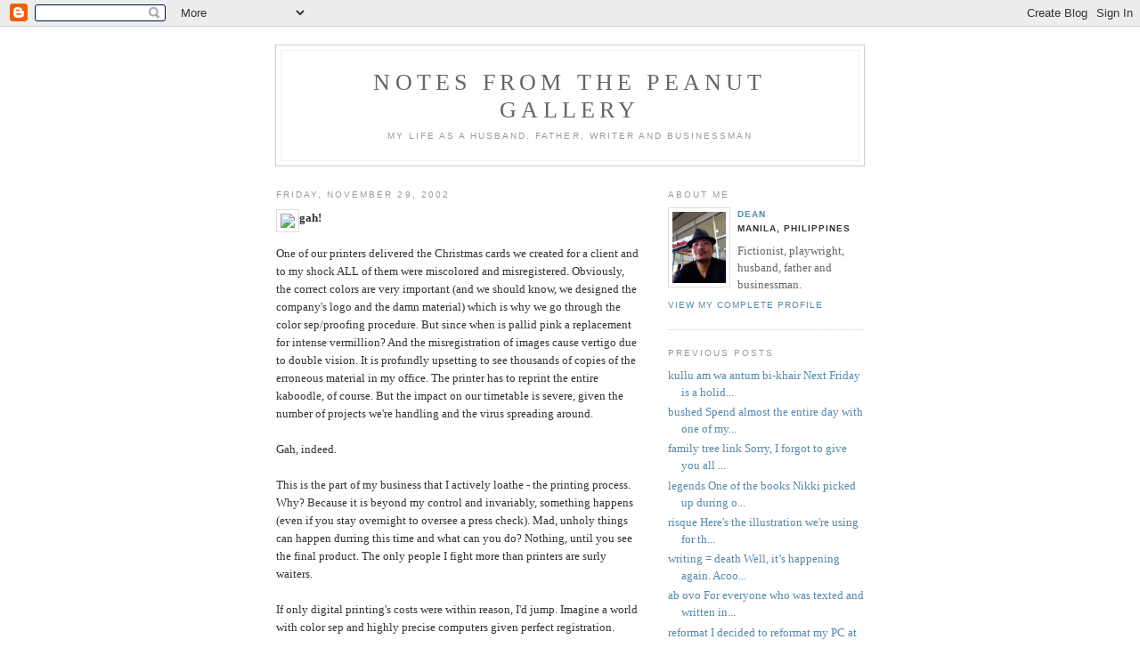

--- FILE ---
content_type: text/html; charset=UTF-8
request_url: https://deanalfar.blogspot.com/2002/11/gah-one-of-our-printers-delivered.html
body_size: 6377
content:
<!DOCTYPE html PUBLIC "-//W3C//DTD XHTML 1.0 Strict//EN" "http://www.w3.org/TR/xhtml1/DTD/xhtml1-strict.dtd">

<html xmlns="http://www.w3.org/1999/xhtml" xml:lang="en" lang="en" dir="ltr">
<head>
  <title>notes from the peanut gallery</title>

  <script type="text/javascript">(function() { (function(){function b(g){this.t={};this.tick=function(h,m,f){var n=f!=void 0?f:(new Date).getTime();this.t[h]=[n,m];if(f==void 0)try{window.console.timeStamp("CSI/"+h)}catch(q){}};this.getStartTickTime=function(){return this.t.start[0]};this.tick("start",null,g)}var a;if(window.performance)var e=(a=window.performance.timing)&&a.responseStart;var p=e>0?new b(e):new b;window.jstiming={Timer:b,load:p};if(a){var c=a.navigationStart;c>0&&e>=c&&(window.jstiming.srt=e-c)}if(a){var d=window.jstiming.load;
c>0&&e>=c&&(d.tick("_wtsrt",void 0,c),d.tick("wtsrt_","_wtsrt",e),d.tick("tbsd_","wtsrt_"))}try{a=null,window.chrome&&window.chrome.csi&&(a=Math.floor(window.chrome.csi().pageT),d&&c>0&&(d.tick("_tbnd",void 0,window.chrome.csi().startE),d.tick("tbnd_","_tbnd",c))),a==null&&window.gtbExternal&&(a=window.gtbExternal.pageT()),a==null&&window.external&&(a=window.external.pageT,d&&c>0&&(d.tick("_tbnd",void 0,window.external.startE),d.tick("tbnd_","_tbnd",c))),a&&(window.jstiming.pt=a)}catch(g){}})();window.tickAboveFold=function(b){var a=0;if(b.offsetParent){do a+=b.offsetTop;while(b=b.offsetParent)}b=a;b<=750&&window.jstiming.load.tick("aft")};var k=!1;function l(){k||(k=!0,window.jstiming.load.tick("firstScrollTime"))}window.addEventListener?window.addEventListener("scroll",l,!1):window.attachEvent("onscroll",l);
 })();</script><script type="text/javascript">function a(){var b=window.location.href,c=b.split("?");switch(c.length){case 1:return b+"?m=1";case 2:return c[1].search("(^|&)m=")>=0?null:b+"&m=1";default:return null}}var d=navigator.userAgent;if(d.indexOf("Mobile")!=-1&&d.indexOf("WebKit")!=-1&&d.indexOf("iPad")==-1||d.indexOf("Opera Mini")!=-1||d.indexOf("IEMobile")!=-1){var e=a();e&&window.location.replace(e)};
</script><meta http-equiv="Content-Type" content="text/html; charset=UTF-8" />
<meta name="generator" content="Blogger" />
<link rel="icon" type="image/vnd.microsoft.icon" href="https://www.blogger.com/favicon.ico"/>
<link rel="alternate" type="application/atom+xml" title="notes from the peanut gallery - Atom" href="https://deanalfar.blogspot.com/feeds/posts/default" />
<link rel="alternate" type="application/rss+xml" title="notes from the peanut gallery - RSS" href="https://deanalfar.blogspot.com/feeds/posts/default?alt=rss" />
<link rel="service.post" type="application/atom+xml" title="notes from the peanut gallery - Atom" href="https://www.blogger.com/feeds/3761275/posts/default" />
<link rel="alternate" type="application/atom+xml" title="notes from the peanut gallery - Atom" href="https://deanalfar.blogspot.com/feeds/85238666/comments/default" />
<link rel="stylesheet" type="text/css" href="https://www.blogger.com/static/v1/v-css/1601750677-blog_controls.css"/>
<link rel="stylesheet" type="text/css" href="https://www.blogger.com/dyn-css/authorization.css?targetBlogID=3761275&zx=3fc42db7-403c-4d83-8f46-a1dcd83c68d8"/>


  <style type="text/css">
/*
-----------------------------------------------
Blogger Template Style
Name:     Minima
Designer: Douglas Bowman
URL:      www.stopdesign.com
Date:     26 Feb 2004
----------------------------------------------- */


body {
  background:#fff;
  margin:0;
  padding:40px 20px;
  font:x-small Georgia,Serif;
  text-align:center;
  color:#333;
  font-size/* */:/**/small;
  font-size: /**/small;
  }
a:link {
  color:#58a;
  text-decoration:none;
  }
a:visited {
  color:#969;
  text-decoration:none;
  }
a:hover {
  color:#c60;
  text-decoration:underline;
  }
a img {
  border-width:0;
  }


/* Header
----------------------------------------------- */
@media all {
  #header {
    width:660px;
    margin:0 auto 10px;
    border:1px solid #ccc;
    }
  }
@media handheld {
  #header {
    width:90%;
    }
  }
#blog-title {
  margin:5px 5px 0;
  padding:20px 20px .25em;
  border:1px solid #eee;
  border-width:1px 1px 0;
  font-size:200%;
  line-height:1.2em;
  font-weight:normal;
  color:#666;
  text-transform:uppercase;
  letter-spacing:.2em;
  }
#blog-title a {
  color:#666;
  text-decoration:none;
  }
#blog-title a:hover {
  color:#c60;
  }
#description {
  margin:0 5px 5px;
  padding:0 20px 20px;
  border:1px solid #eee;
  border-width:0 1px 1px;
  max-width:700px;
  font:78%/1.4em "Trebuchet MS",Trebuchet,Arial,Verdana,Sans-serif;
  text-transform:uppercase;
  letter-spacing:.2em;
  color:#999;
  }

/* Content
----------------------------------------------- */
@media all {
  #content {
    width:660px;
    margin:0 auto;
    padding:0;
    text-align:left;
    }
  #main {
    width:410px;
    float:left;
    }
  #sidebar {
    width:220px;
    float:right;
    }
  }
@media handheld {
  #content {
    width:90%;
    }
  #main {
    width:100%;
    float:none;
    }
  #sidebar {
    width:100%;
    float:none;
    }
  }

/* Headings
----------------------------------------------- */
h2 {
  margin:1.5em 0 .75em;
  font:78%/1.4em "Trebuchet MS",Trebuchet,Arial,Verdana,Sans-serif;
  text-transform:uppercase;
  letter-spacing:.2em;
  color:#999;
  }


/* Posts
----------------------------------------------- */
@media all {
  .date-header {
    margin:1.5em 0 .5em;
    }
  .post {
    margin:.5em 0 1.5em;
    border-bottom:1px dotted #ccc;
    padding-bottom:1.5em;
    }
  }
@media handheld {
  .date-header {
    padding:0 1.5em 0 1.5em;
    }
  .post {
    padding:0 1.5em 0 1.5em;
    }
  }
.post-title {
  margin:.25em 0 0;
  padding:0 0 4px;
  font-size:140%;
  font-weight:normal;
  line-height:1.4em;
  color:#c60;
  }
.post-title a, .post-title a:visited, .post-title strong {
  display:block;
  text-decoration:none;
  color:#c60;
  font-weight:normal;
  }
.post-title strong, .post-title a:hover {
  color:#333;
  }
.post div {
  margin:0 0 .75em;
  line-height:1.6em;
  }
p.post-footer {
  margin:-.25em 0 0;
  color:#ccc;
  }
.post-footer em, .comment-link {
  font:78%/1.4em "Trebuchet MS",Trebuchet,Arial,Verdana,Sans-serif;
  text-transform:uppercase;
  letter-spacing:.1em;
  }
.post-footer em {
  font-style:normal;
  color:#999;
  margin-right:.6em;
  }
.comment-link {
  margin-left:.6em;
  }
.post img {
  padding:4px;
  border:1px solid #ddd;
  }
.post blockquote {
  margin:1em 20px;
  }
.post blockquote p {
  margin:.75em 0;
  }


/* Comments
----------------------------------------------- */
#comments h4 {
  margin:1em 0;
  font:bold 78%/1.6em "Trebuchet MS",Trebuchet,Arial,Verdana,Sans-serif;
  text-transform:uppercase;
  letter-spacing:.2em;
  color:#999;
  }
#comments h4 strong {
  font-size:130%;
  }
#comments-block {
  margin:1em 0 1.5em;
  line-height:1.6em;
  }
#comments-block dt {
  margin:.5em 0;
  }
#comments-block dd {
  margin:.25em 0 0;
  }
#comments-block dd.comment-timestamp {
  margin:-.25em 0 2em;
  font:78%/1.4em "Trebuchet MS",Trebuchet,Arial,Verdana,Sans-serif;
  text-transform:uppercase;
  letter-spacing:.1em;
  }
#comments-block dd p {
  margin:0 0 .75em;
  }
.deleted-comment {
  font-style:italic;
  color:gray;
  }
.paging-control-container {
  float: right;
  margin: 0px 6px 0px 0px;
  font-size: 80%;
}
.unneeded-paging-control {
  visibility: hidden;
}

/* Sidebar Content
----------------------------------------------- */
#sidebar ul {
  margin:0 0 1.5em;
  padding:0 0 1.5em;
  border-bottom:1px dotted #ccc;
  list-style:none;
  }
#sidebar li {
  margin:0;
  padding:0 0 .25em 15px;
  text-indent:-15px;
  line-height:1.5em;
  }
#sidebar p {
  color:#666;
  line-height:1.5em;
  }


/* Profile
----------------------------------------------- */
#profile-container {
  margin:0 0 1.5em;
  border-bottom:1px dotted #ccc;
  padding-bottom:1.5em;
  }
.profile-datablock {
  margin:.5em 0 .5em;
  }
.profile-img {
  display:inline;
  }
.profile-img img {
  float:left;
  padding:4px;
  border:1px solid #ddd;
  margin:0 8px 3px 0;
  }
.profile-data {
  margin:0;
  font:bold 78%/1.6em "Trebuchet MS",Trebuchet,Arial,Verdana,Sans-serif;
  text-transform:uppercase;
  letter-spacing:.1em;
  }
.profile-data strong {
  display:none;
  }
.profile-textblock {
  margin:0 0 .5em;
  }
.profile-link {
  margin:0;
  font:78%/1.4em "Trebuchet MS",Trebuchet,Arial,Verdana,Sans-serif;
  text-transform:uppercase;
  letter-spacing:.1em;
  }


/* Footer
----------------------------------------------- */
#footer {
  width:660px;
  clear:both;
  margin:0 auto;
  }
#footer hr {
  display:none;
  }
#footer p {
  margin:0;
  padding-top:15px;
  font:78%/1.6em "Trebuchet MS",Trebuchet,Verdana,Sans-serif;
  text-transform:uppercase;
  letter-spacing:.1em;
  }


/* Feeds
----------------------------------------------- */
#blogfeeds {
  }
#postfeeds {
  }
  </style>

<meta name='google-adsense-platform-account' content='ca-host-pub-1556223355139109'/>
<meta name='google-adsense-platform-domain' content='blogspot.com'/>
<!-- --><style type="text/css">@import url(//www.blogger.com/static/v1/v-css/navbar/3334278262-classic.css);
div.b-mobile {display:none;}
</style>

</head>

<body><script type="text/javascript">
    function setAttributeOnload(object, attribute, val) {
      if(window.addEventListener) {
        window.addEventListener('load',
          function(){ object[attribute] = val; }, false);
      } else {
        window.attachEvent('onload', function(){ object[attribute] = val; });
      }
    }
  </script>
<div id="navbar-iframe-container"></div>
<script type="text/javascript" src="https://apis.google.com/js/platform.js"></script>
<script type="text/javascript">
      gapi.load("gapi.iframes:gapi.iframes.style.bubble", function() {
        if (gapi.iframes && gapi.iframes.getContext) {
          gapi.iframes.getContext().openChild({
              url: 'https://www.blogger.com/navbar/3761275?origin\x3dhttps://deanalfar.blogspot.com',
              where: document.getElementById("navbar-iframe-container"),
              id: "navbar-iframe"
          });
        }
      });
    </script>

<div id="header">

  <h1 id="blog-title">
    <a href="http://deanalfar.blogspot.com/">
	notes from the peanut gallery
	</a>
  </h1>
  <p id="description">my life as a husband, father, writer and businessman</p>

</div>

<!-- Begin #content -->
<div id="content">


<!-- Begin #main -->
<div id="main"><div id="main2">



    
  <h2 class="date-header">Friday, November 29, 2002</h2>
  

  
     
  <!-- Begin .post -->
  <div class="post"><a name="85238666"></a>
         

	         <div class="post-body">
	<div>
      <div style="clear:both;"></div><img src="https://lh3.googleusercontent.com/blogger_img_proxy/AEn0k_vypTyCrewarA_9YVXRbPQMpJ5_xo4tpibDlMsK-vekEwUxmgZGhVoW-ijbI2ioUkobfpwe1Si79uWIgH6jyzwtKMNWiP4mAeq8SxcOKQ=s0-d" align="left"><b>gah!</b><br /><br />One of our printers delivered the Christmas cards we created for a client and to my shock ALL of them were miscolored and misregistered.  Obviously, the correct colors are very important (and we should know, we designed the company's logo and the damn material) which is why we go through the color sep/proofing procedure.  But since when is pallid pink a replacement for intense vermillion?  And the misregistration of images cause vertigo due to double vision.  It is profundly upsetting to see thousands of copies of the erroneous material in my office.  The printer has to reprint the entire kaboodle, of course.  But the impact on our timetable is severe, given the number of projects we're handling and the virus spreading around.<br /><br />Gah, indeed.<br /><br />This is the part of my business that I actively loathe - the printing process.  Why?  Because it is beyond my control and invariably, something happens (even if you stay overnight to oversee a press check).  Mad, unholy things can happen durring this time and what can you do?  Nothing, until you see the final product.  The only people I fight more than printers are surly waiters.<br /><br />If only digital printing's costs were within reason, I'd jump.  Imagine a world with color sep and highly precise computers given perfect registration.<br /><br />Until then, I'm on the warpath.<br /><br />The other printers better not screw up my other projects.<br /><br /><div style="clear:both; padding-bottom:0.25em"></div>
    </div>
    </div>
    
    <p class="post-footer">
      <em>posted by Dean at 
    <a class="post-footer-link" href="http://deanalfar.blogspot.com/2002/11/gah-one-of-our-printers-delivered.html" title="permanent link"> 12:19 PM </a></em>
        <span class="item-action"><a href="https://www.blogger.com/email-post/3761275/85238666" title="Email Post"><img class="icon-action" alt="" src="https://resources.blogblog.com/img/icon18_email.gif" height="13" width="18"/></a></span><span class="item-control blog-admin pid-1709939940"><a style="border:none;" href="https://www.blogger.com/post-edit.g?blogID=3761275&postID=85238666&from=pencil" title="Edit Post"><img class="icon-action" alt="" src="https://resources.blogblog.com/img/icon18_edit_allbkg.gif" height="18" width="18"></a></span>
    </p>
  
  </div>
  <!-- End .post -->
  
  
  
  <!-- Begin #comments -->
 
  <div id="comments">

	<a name="comments"></a>
    <h4>1 Comments:</h4>
    <dl id="comments-block">
      
      
        <dt class="comment-poster" id="c1327753389330800731"><a name="c1327753389330800731"></a>
          <span style="line-height:16px" class="comment-icon blogger-comment-icon"><img src="https://resources.blogblog.com/img/b16-rounded.gif" alt="Blogger" style="display:inline;" /></span>&nbsp;<a href="https://www.blogger.com/profile/14350828535907978067" rel="nofollow">Jone Martin</a> said...
        </dt>
        <dd class="comment-body">
          <p>I have never seen like your information about this. Your tips are so easy to understand for us. Similarly, I am telling you about the <a href="https://ecohomesd.com/drain-inspection-services-in-san-diego/" rel="nofollow">Drain Inspection Services in San Diego</a> to make safe your property.</p>
        </dd>
        <dd class="comment-timestamp"><a href="http://deanalfar.blogspot.com/2002/11/gah-one-of-our-printers-delivered.html?showComment=1636647915854#c1327753389330800731" title="comment permalink">12:25 AM</a>
          <span class="item-control blog-admin pid-1232515189"><a style="border:none;" href="https://www.blogger.com/comment/delete/3761275/1327753389330800731" title="Delete Comment" ><span class="delete-comment-icon">&nbsp;</span></a></span>
        </dd>
      
      
    </dl>
		<p class="comment-timestamp">
      <a class="comment-link" href="https://www.blogger.com/comment/fullpage/post/3761275/85238666" onclick="window.open(this.href, 'bloggerPopup', 'toolbar=0,scrollbars=1,location=0,statusbar=1,menubar=0,resizable=1,width=400,height=450');return false;">Post a Comment</a>
    </p>
    <p id="postfeeds">Subscribe to Post Comments [<a target="_blank" href="https://deanalfar.blogspot.com/feeds/85238666/comments/default" type="application/atom+xml">Atom</a>]</p>
  
    


		<p class="comment-timestamp">
	<a href="http://deanalfar.blogspot.com/">&lt;&lt; Home</a>
    </p>
    </div>



  <!-- End #comments -->


</div></div>
<!-- End #main -->







<!-- Begin #sidebar -->
<div id="sidebar"><div id="sidebar2">
  
  
  <!-- Begin #profile-container -->

   <div id="profile-container"><h2 class="sidebar-title">About Me</h2>
<dl class="profile-datablock"><dt class="profile-img"><a href="https://www.blogger.com/profile/07664311165873518637"><img src="//blogger.googleusercontent.com/img/b/R29vZ2xl/AVvXsEii5BrXoQ101VDkEcUoHvly-VTFaKAgLSZjirxZiesuZ8NgfLNGAMURZFUr4a2RgnUHaUT40olQPeF65d9-zA-BZcHkoL_JI5cAPOwX2LaHgbcdSm6zNMa50IS-PAzmtg/s220/ipad2+aug2011+008.jpg" width="60" height="80" alt="My Photo"></a></dt>
<dd class="profile-data"><strong>Name:</strong> <a rel="author" href="https://www.blogger.com/profile/07664311165873518637"> Dean </a></dd>
<dd class="profile-data"><strong>Location:</strong>  Manila, Philippines </dd></dl>
<p class="profile-textblock">Fictionist, playwright, husband, father and businessman.</p>
<p class="profile-link"><a rel="author" href="https://www.blogger.com/profile/07664311165873518637">View my complete profile</a></p></div>
   
  <!-- End #profile -->
    
        

  
  <h2 class="sidebar-title">Previous Posts</h2>
    <ul id="recently">
    
        <li><a href="http://deanalfar.blogspot.com/2002/11/kullu-am-wa-antum-bi-khair-next-friday.html">kullu am wa antum bi-khairNext Friday is a holid...</a></li>
     
        <li><a href="http://deanalfar.blogspot.com/2002/11/bushed-spend-almost-entire-day-with.html">bushedSpend almost the entire day with one of my...</a></li>
     
        <li><a href="http://deanalfar.blogspot.com/2002/11/family-tree-link-sorry-i-forgot-to.html">family tree linkSorry, I forgot to give you all ...</a></li>
     
        <li><a href="http://deanalfar.blogspot.com/2002/11/legends-one-of-books-nikki-picked-up.html">legendsOne of the books Nikki picked up during o...</a></li>
     
        <li><a href="http://deanalfar.blogspot.com/2002/11/risque-heres-illustration-were-using.html">risqueHere&#39;s the illustration we&#39;re using for th...</a></li>
     
        <li><a href="http://deanalfar.blogspot.com/2002/11/writing-death-well-its-happening-again.html">writing = deathWell, it&rsquo;s happening again.  Acoo...</a></li>
     
        <li><a href="http://deanalfar.blogspot.com/2002/11/ab-ovo-for-everyone-who-was-texted-and.html">ab ovoFor everyone who was texted and written in...</a></li>
     
        <li><a href="http://deanalfar.blogspot.com/2002/11/reformat-i-decided-to-reformat-my-pc.html">reformatI decided to reformat my PC at work toda...</a></li>
     
        <li><a href="http://deanalfar.blogspot.com/2002/11/ab-ovo-2-im-excited-about-our-new.html">ab ovo 2I&#39;m excited about our new comic, Ab Ovo,...</a></li>
     
        <li><a href="http://deanalfar.blogspot.com/2002/11/sagewatch-this-is-our-first-family-day.html">sagewatchThis is our first family day since we g...</a></li>
     
  </ul>
    

      <p id="powered-by"><a href="//www.blogger.com"><img src="https://lh3.googleusercontent.com/blogger_img_proxy/AEn0k_sXi9IyL08__B5iJGbYzv8BzwjCMjomvCltVjLlf2JnezTAEo1vG9TFCEhUJjTzsPz3vRgzEyMjp3AkwHZ9ch-MmQbJv7OgnlKMYgA0hFVG=s0-d" alt="Powered by Blogger"></a></p>
      <p id="blogfeeds">Subscribe to<br />Comments [<a target="_blank" href="https://deanalfar.blogspot.com/feeds/posts/default" type="application/atom+xml">Atom</a>]</p>
  
  <!--
  <p>This is a paragraph of text that could go in the sidebar.</p>
  -->
  


</div></div>
<!-- End #sidebar -->


</div>
<!-- End #content -->



<!-- Begin #footer -->
<div id="footer"><hr />
  <p><!--This is an optional footer. If you want text here, place it inside these tags, and remove this comment. -->&nbsp;</p>

</div>
<!-- End #footer -->



</body>
</html>
